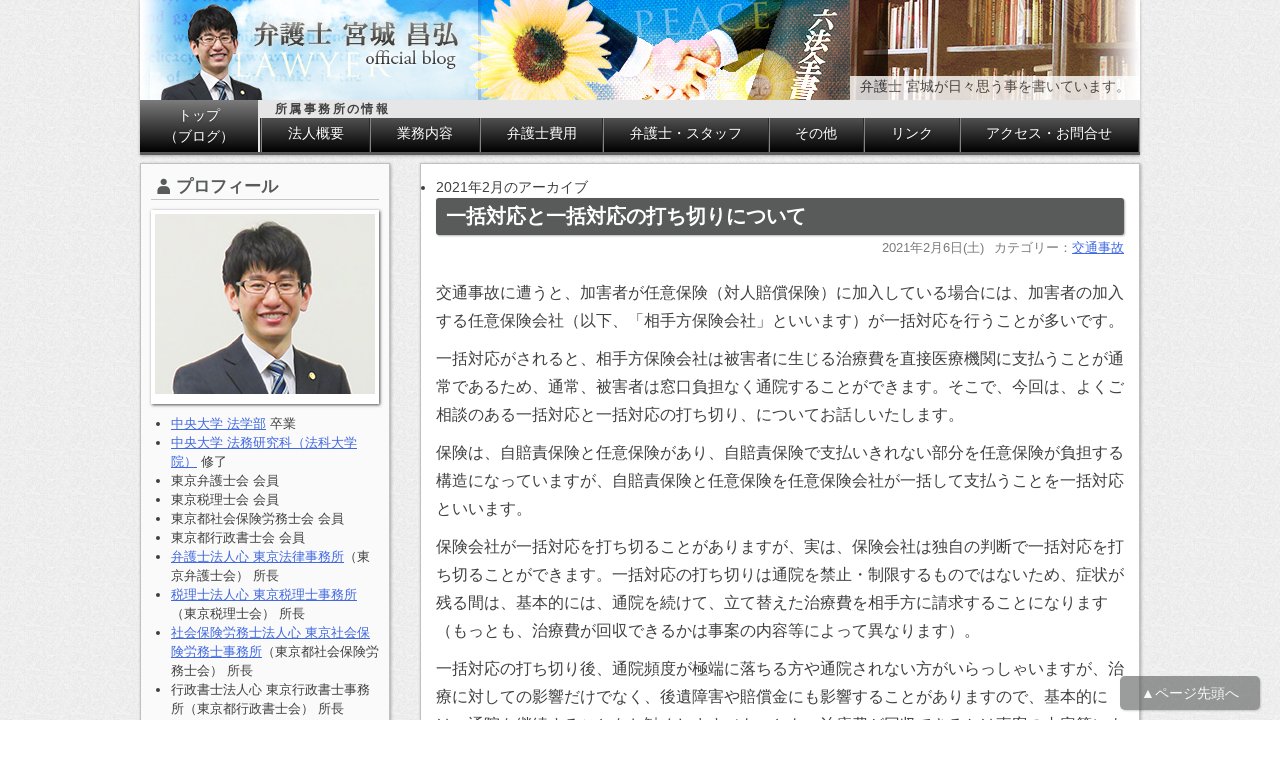

--- FILE ---
content_type: text/html; charset=UTF-8
request_url: https://www.bengoshi-tokyoto.com/date/2021/02/
body_size: 8228
content:
<!DOCTYPE html>
<html lang="ja" class="">
<head>
<meta charset="UTF-8">
<meta name="viewport" content="width=device-width, initial-scale=1">
<meta name="keywords" content="" />
<meta name="description" content="" />
<title>2月 | 2021 | 東京の弁護士 宮城 昌弘</title>
<link rel="stylesheet" href="https://www.bengoshi-tokyoto.com/kokoro-blog-wp/wp-content/themes/kokoro-blog/style.css" type="text/css" media="all" />
<link rel="stylesheet" href="https://www.bengoshi-tokyoto.com/kokoro-blog-wp/wp-content/themes/kokoro-blog/common/css/global.css" type="text/css" media="all" />
<link rel="stylesheet" href="https://www.bengoshi-tokyoto.com/kokoro-blog-wp/wp-content/themes/kokoro-blog/common/css/personal.css" type="text/css" media="all" />
<link rel="stylesheet" href="//maxcdn.bootstrapcdn.com/font-awesome/4.7.0/css/font-awesome.min.css">
<!--[if lt IE 9]>
	<script src="https://www.bengoshi-tokyoto.com/kokoro-blog-wp/wp-content/themes/kokoro-blog/common/js/html5.js"></script>
<![endif]-->
<meta name='robots' content='max-image-preview:large' />
<link rel='dns-prefetch' href='//ajax.googleapis.com' />
<link rel="alternate" type="application/rss+xml" title="東京の弁護士 宮城 昌弘 &raquo; フィード" href="https://www.bengoshi-tokyoto.com/feed/" />
<link rel="alternate" type="application/rss+xml" title="東京の弁護士 宮城 昌弘 &raquo; コメントフィード" href="https://www.bengoshi-tokyoto.com/comments/feed/" />
<style id='wp-img-auto-sizes-contain-inline-css' type='text/css'>
img:is([sizes=auto i],[sizes^="auto," i]){contain-intrinsic-size:3000px 1500px}
/*# sourceURL=wp-img-auto-sizes-contain-inline-css */
</style>
<style id='wp-block-library-inline-css' type='text/css'>
:root{--wp-block-synced-color:#7a00df;--wp-block-synced-color--rgb:122,0,223;--wp-bound-block-color:var(--wp-block-synced-color);--wp-editor-canvas-background:#ddd;--wp-admin-theme-color:#007cba;--wp-admin-theme-color--rgb:0,124,186;--wp-admin-theme-color-darker-10:#006ba1;--wp-admin-theme-color-darker-10--rgb:0,107,160.5;--wp-admin-theme-color-darker-20:#005a87;--wp-admin-theme-color-darker-20--rgb:0,90,135;--wp-admin-border-width-focus:2px}@media (min-resolution:192dpi){:root{--wp-admin-border-width-focus:1.5px}}.wp-element-button{cursor:pointer}:root .has-very-light-gray-background-color{background-color:#eee}:root .has-very-dark-gray-background-color{background-color:#313131}:root .has-very-light-gray-color{color:#eee}:root .has-very-dark-gray-color{color:#313131}:root .has-vivid-green-cyan-to-vivid-cyan-blue-gradient-background{background:linear-gradient(135deg,#00d084,#0693e3)}:root .has-purple-crush-gradient-background{background:linear-gradient(135deg,#34e2e4,#4721fb 50%,#ab1dfe)}:root .has-hazy-dawn-gradient-background{background:linear-gradient(135deg,#faaca8,#dad0ec)}:root .has-subdued-olive-gradient-background{background:linear-gradient(135deg,#fafae1,#67a671)}:root .has-atomic-cream-gradient-background{background:linear-gradient(135deg,#fdd79a,#004a59)}:root .has-nightshade-gradient-background{background:linear-gradient(135deg,#330968,#31cdcf)}:root .has-midnight-gradient-background{background:linear-gradient(135deg,#020381,#2874fc)}:root{--wp--preset--font-size--normal:16px;--wp--preset--font-size--huge:42px}.has-regular-font-size{font-size:1em}.has-larger-font-size{font-size:2.625em}.has-normal-font-size{font-size:var(--wp--preset--font-size--normal)}.has-huge-font-size{font-size:var(--wp--preset--font-size--huge)}.has-text-align-center{text-align:center}.has-text-align-left{text-align:left}.has-text-align-right{text-align:right}.has-fit-text{white-space:nowrap!important}#end-resizable-editor-section{display:none}.aligncenter{clear:both}.items-justified-left{justify-content:flex-start}.items-justified-center{justify-content:center}.items-justified-right{justify-content:flex-end}.items-justified-space-between{justify-content:space-between}.screen-reader-text{border:0;clip-path:inset(50%);height:1px;margin:-1px;overflow:hidden;padding:0;position:absolute;width:1px;word-wrap:normal!important}.screen-reader-text:focus{background-color:#ddd;clip-path:none;color:#444;display:block;font-size:1em;height:auto;left:5px;line-height:normal;padding:15px 23px 14px;text-decoration:none;top:5px;width:auto;z-index:100000}html :where(.has-border-color){border-style:solid}html :where([style*=border-top-color]){border-top-style:solid}html :where([style*=border-right-color]){border-right-style:solid}html :where([style*=border-bottom-color]){border-bottom-style:solid}html :where([style*=border-left-color]){border-left-style:solid}html :where([style*=border-width]){border-style:solid}html :where([style*=border-top-width]){border-top-style:solid}html :where([style*=border-right-width]){border-right-style:solid}html :where([style*=border-bottom-width]){border-bottom-style:solid}html :where([style*=border-left-width]){border-left-style:solid}html :where(img[class*=wp-image-]){height:auto;max-width:100%}:where(figure){margin:0 0 1em}html :where(.is-position-sticky){--wp-admin--admin-bar--position-offset:var(--wp-admin--admin-bar--height,0px)}@media screen and (max-width:600px){html :where(.is-position-sticky){--wp-admin--admin-bar--position-offset:0px}}

/*# sourceURL=wp-block-library-inline-css */
</style><style id='global-styles-inline-css' type='text/css'>
:root{--wp--preset--aspect-ratio--square: 1;--wp--preset--aspect-ratio--4-3: 4/3;--wp--preset--aspect-ratio--3-4: 3/4;--wp--preset--aspect-ratio--3-2: 3/2;--wp--preset--aspect-ratio--2-3: 2/3;--wp--preset--aspect-ratio--16-9: 16/9;--wp--preset--aspect-ratio--9-16: 9/16;--wp--preset--color--black: #000000;--wp--preset--color--cyan-bluish-gray: #abb8c3;--wp--preset--color--white: #ffffff;--wp--preset--color--pale-pink: #f78da7;--wp--preset--color--vivid-red: #cf2e2e;--wp--preset--color--luminous-vivid-orange: #ff6900;--wp--preset--color--luminous-vivid-amber: #fcb900;--wp--preset--color--light-green-cyan: #7bdcb5;--wp--preset--color--vivid-green-cyan: #00d084;--wp--preset--color--pale-cyan-blue: #8ed1fc;--wp--preset--color--vivid-cyan-blue: #0693e3;--wp--preset--color--vivid-purple: #9b51e0;--wp--preset--gradient--vivid-cyan-blue-to-vivid-purple: linear-gradient(135deg,rgb(6,147,227) 0%,rgb(155,81,224) 100%);--wp--preset--gradient--light-green-cyan-to-vivid-green-cyan: linear-gradient(135deg,rgb(122,220,180) 0%,rgb(0,208,130) 100%);--wp--preset--gradient--luminous-vivid-amber-to-luminous-vivid-orange: linear-gradient(135deg,rgb(252,185,0) 0%,rgb(255,105,0) 100%);--wp--preset--gradient--luminous-vivid-orange-to-vivid-red: linear-gradient(135deg,rgb(255,105,0) 0%,rgb(207,46,46) 100%);--wp--preset--gradient--very-light-gray-to-cyan-bluish-gray: linear-gradient(135deg,rgb(238,238,238) 0%,rgb(169,184,195) 100%);--wp--preset--gradient--cool-to-warm-spectrum: linear-gradient(135deg,rgb(74,234,220) 0%,rgb(151,120,209) 20%,rgb(207,42,186) 40%,rgb(238,44,130) 60%,rgb(251,105,98) 80%,rgb(254,248,76) 100%);--wp--preset--gradient--blush-light-purple: linear-gradient(135deg,rgb(255,206,236) 0%,rgb(152,150,240) 100%);--wp--preset--gradient--blush-bordeaux: linear-gradient(135deg,rgb(254,205,165) 0%,rgb(254,45,45) 50%,rgb(107,0,62) 100%);--wp--preset--gradient--luminous-dusk: linear-gradient(135deg,rgb(255,203,112) 0%,rgb(199,81,192) 50%,rgb(65,88,208) 100%);--wp--preset--gradient--pale-ocean: linear-gradient(135deg,rgb(255,245,203) 0%,rgb(182,227,212) 50%,rgb(51,167,181) 100%);--wp--preset--gradient--electric-grass: linear-gradient(135deg,rgb(202,248,128) 0%,rgb(113,206,126) 100%);--wp--preset--gradient--midnight: linear-gradient(135deg,rgb(2,3,129) 0%,rgb(40,116,252) 100%);--wp--preset--font-size--small: 13px;--wp--preset--font-size--medium: 20px;--wp--preset--font-size--large: 36px;--wp--preset--font-size--x-large: 42px;--wp--preset--spacing--20: 0.44rem;--wp--preset--spacing--30: 0.67rem;--wp--preset--spacing--40: 1rem;--wp--preset--spacing--50: 1.5rem;--wp--preset--spacing--60: 2.25rem;--wp--preset--spacing--70: 3.38rem;--wp--preset--spacing--80: 5.06rem;--wp--preset--shadow--natural: 6px 6px 9px rgba(0, 0, 0, 0.2);--wp--preset--shadow--deep: 12px 12px 50px rgba(0, 0, 0, 0.4);--wp--preset--shadow--sharp: 6px 6px 0px rgba(0, 0, 0, 0.2);--wp--preset--shadow--outlined: 6px 6px 0px -3px rgb(255, 255, 255), 6px 6px rgb(0, 0, 0);--wp--preset--shadow--crisp: 6px 6px 0px rgb(0, 0, 0);}:where(.is-layout-flex){gap: 0.5em;}:where(.is-layout-grid){gap: 0.5em;}body .is-layout-flex{display: flex;}.is-layout-flex{flex-wrap: wrap;align-items: center;}.is-layout-flex > :is(*, div){margin: 0;}body .is-layout-grid{display: grid;}.is-layout-grid > :is(*, div){margin: 0;}:where(.wp-block-columns.is-layout-flex){gap: 2em;}:where(.wp-block-columns.is-layout-grid){gap: 2em;}:where(.wp-block-post-template.is-layout-flex){gap: 1.25em;}:where(.wp-block-post-template.is-layout-grid){gap: 1.25em;}.has-black-color{color: var(--wp--preset--color--black) !important;}.has-cyan-bluish-gray-color{color: var(--wp--preset--color--cyan-bluish-gray) !important;}.has-white-color{color: var(--wp--preset--color--white) !important;}.has-pale-pink-color{color: var(--wp--preset--color--pale-pink) !important;}.has-vivid-red-color{color: var(--wp--preset--color--vivid-red) !important;}.has-luminous-vivid-orange-color{color: var(--wp--preset--color--luminous-vivid-orange) !important;}.has-luminous-vivid-amber-color{color: var(--wp--preset--color--luminous-vivid-amber) !important;}.has-light-green-cyan-color{color: var(--wp--preset--color--light-green-cyan) !important;}.has-vivid-green-cyan-color{color: var(--wp--preset--color--vivid-green-cyan) !important;}.has-pale-cyan-blue-color{color: var(--wp--preset--color--pale-cyan-blue) !important;}.has-vivid-cyan-blue-color{color: var(--wp--preset--color--vivid-cyan-blue) !important;}.has-vivid-purple-color{color: var(--wp--preset--color--vivid-purple) !important;}.has-black-background-color{background-color: var(--wp--preset--color--black) !important;}.has-cyan-bluish-gray-background-color{background-color: var(--wp--preset--color--cyan-bluish-gray) !important;}.has-white-background-color{background-color: var(--wp--preset--color--white) !important;}.has-pale-pink-background-color{background-color: var(--wp--preset--color--pale-pink) !important;}.has-vivid-red-background-color{background-color: var(--wp--preset--color--vivid-red) !important;}.has-luminous-vivid-orange-background-color{background-color: var(--wp--preset--color--luminous-vivid-orange) !important;}.has-luminous-vivid-amber-background-color{background-color: var(--wp--preset--color--luminous-vivid-amber) !important;}.has-light-green-cyan-background-color{background-color: var(--wp--preset--color--light-green-cyan) !important;}.has-vivid-green-cyan-background-color{background-color: var(--wp--preset--color--vivid-green-cyan) !important;}.has-pale-cyan-blue-background-color{background-color: var(--wp--preset--color--pale-cyan-blue) !important;}.has-vivid-cyan-blue-background-color{background-color: var(--wp--preset--color--vivid-cyan-blue) !important;}.has-vivid-purple-background-color{background-color: var(--wp--preset--color--vivid-purple) !important;}.has-black-border-color{border-color: var(--wp--preset--color--black) !important;}.has-cyan-bluish-gray-border-color{border-color: var(--wp--preset--color--cyan-bluish-gray) !important;}.has-white-border-color{border-color: var(--wp--preset--color--white) !important;}.has-pale-pink-border-color{border-color: var(--wp--preset--color--pale-pink) !important;}.has-vivid-red-border-color{border-color: var(--wp--preset--color--vivid-red) !important;}.has-luminous-vivid-orange-border-color{border-color: var(--wp--preset--color--luminous-vivid-orange) !important;}.has-luminous-vivid-amber-border-color{border-color: var(--wp--preset--color--luminous-vivid-amber) !important;}.has-light-green-cyan-border-color{border-color: var(--wp--preset--color--light-green-cyan) !important;}.has-vivid-green-cyan-border-color{border-color: var(--wp--preset--color--vivid-green-cyan) !important;}.has-pale-cyan-blue-border-color{border-color: var(--wp--preset--color--pale-cyan-blue) !important;}.has-vivid-cyan-blue-border-color{border-color: var(--wp--preset--color--vivid-cyan-blue) !important;}.has-vivid-purple-border-color{border-color: var(--wp--preset--color--vivid-purple) !important;}.has-vivid-cyan-blue-to-vivid-purple-gradient-background{background: var(--wp--preset--gradient--vivid-cyan-blue-to-vivid-purple) !important;}.has-light-green-cyan-to-vivid-green-cyan-gradient-background{background: var(--wp--preset--gradient--light-green-cyan-to-vivid-green-cyan) !important;}.has-luminous-vivid-amber-to-luminous-vivid-orange-gradient-background{background: var(--wp--preset--gradient--luminous-vivid-amber-to-luminous-vivid-orange) !important;}.has-luminous-vivid-orange-to-vivid-red-gradient-background{background: var(--wp--preset--gradient--luminous-vivid-orange-to-vivid-red) !important;}.has-very-light-gray-to-cyan-bluish-gray-gradient-background{background: var(--wp--preset--gradient--very-light-gray-to-cyan-bluish-gray) !important;}.has-cool-to-warm-spectrum-gradient-background{background: var(--wp--preset--gradient--cool-to-warm-spectrum) !important;}.has-blush-light-purple-gradient-background{background: var(--wp--preset--gradient--blush-light-purple) !important;}.has-blush-bordeaux-gradient-background{background: var(--wp--preset--gradient--blush-bordeaux) !important;}.has-luminous-dusk-gradient-background{background: var(--wp--preset--gradient--luminous-dusk) !important;}.has-pale-ocean-gradient-background{background: var(--wp--preset--gradient--pale-ocean) !important;}.has-electric-grass-gradient-background{background: var(--wp--preset--gradient--electric-grass) !important;}.has-midnight-gradient-background{background: var(--wp--preset--gradient--midnight) !important;}.has-small-font-size{font-size: var(--wp--preset--font-size--small) !important;}.has-medium-font-size{font-size: var(--wp--preset--font-size--medium) !important;}.has-large-font-size{font-size: var(--wp--preset--font-size--large) !important;}.has-x-large-font-size{font-size: var(--wp--preset--font-size--x-large) !important;}
/*# sourceURL=global-styles-inline-css */
</style>

<style id='classic-theme-styles-inline-css' type='text/css'>
/*! This file is auto-generated */
.wp-block-button__link{color:#fff;background-color:#32373c;border-radius:9999px;box-shadow:none;text-decoration:none;padding:calc(.667em + 2px) calc(1.333em + 2px);font-size:1.125em}.wp-block-file__button{background:#32373c;color:#fff;text-decoration:none}
/*# sourceURL=/wp-includes/css/classic-themes.min.css */
</style>
<script type="text/javascript" src="//ajax.googleapis.com/ajax/libs/jquery/1.11.1/jquery.min.js?ver=1.11.1" id="jquery-js"></script>
<script type="text/javascript" src="https://www.bengoshi-tokyoto.com/kokoro-blog-wp/wp-content/themes/kokoro-blog/common/js/jcommons.js.php?ver=1" id="jcommons.js-js"></script>
</head>
<body class="archive date wp-theme-kokoro-blog">
		<header id="header" >
		<a id="header_main" href="https://www.bengoshi-tokyoto.com/">
			<div>
				<h1 id="header_description">弁護士&nbsp;宮城が日々思う事を書いています。</h1>
			</div>
		</a>
		<nav id="global" class="clearfix" role="navigation">
			<p id="global_home"><a href="https://www.bengoshi-tokyoto.com/" class="" >トップ<br>（ブログ）</a></p>
			<div id="global_other">
				<p>所属事務所の情報</p>
				<ul class="clearfix">
					<li><a href="https://www.bengoshi-tokyoto.com/about/" class="" >法人概要</a></li>
					<li><a href="https://www.bengoshi-tokyoto.com/work/" class="" >業務内容</a></li>
					<li><a href="https://www.bengoshi-tokyoto.com/fee/" class="" >弁護士費用</a></li>
					<li><a href="https://www.bengoshi-tokyoto.com/staff/" class="" >弁護士・スタッフ</a></li>
					<li><a href="https://www.bengoshi-tokyoto.com/etc/" class="" >その他</a></li>
					<li><a href="https://www.bengoshi-tokyoto.com/link/" class="" >リンク</a></li>
					<li><a href="https://www.bengoshi-tokyoto.com/access/" class="" >アクセス・お問合せ</a></li>
				</ul>
			</div>
		</nav>
	</header>
	<div id="content" class="site-content clearfix">	<section id="primary" class="content-area">
		<main id="main" class="site-main" role="main">
					<div class="breadcrumbs">
				<ul>
														<li>2021年2月のアーカイブ</li>
													</ul>
			</div>
							<article id="post-872" class="post-872 post type-post status-publish format-standard hentry category-2">
	<header class="entry-header">
		<h1 class="entry-title">
					<a href="https://www.bengoshi-tokyoto.com/872/">一括対応と一括対応の打ち切りについて</a>
				</h1>
				<div class="entry-meta">
			<p class="meta-date">2021年2月6日(土)</p><p class="meta-category">カテゴリー：<a href="https://www.bengoshi-tokyoto.com/category/%e4%ba%a4%e9%80%9a%e4%ba%8b%e6%95%85/" rel="category tag">交通事故</a></p>
		</div>
			</header>
	<div class="entry-content">
		<p>交通事故に遭うと、加害者が任意保険（対人賠償保険）に加入している場合には、加害者の加入する任意保険会社（以下、「相手方保険会社」といいます）が一括対応を行うことが多いです。</p>
<p>一括対応がされると、相手方保険会社は被害者に生じる治療費を直接医療機関に支払うことが通常であるため、通常、被害者は窓口負担なく通院することができます。そこで、今回は、よくご相談のある一括対応と一括対応の打ち切り、についてお話しいたします。</p>
<p>保険は、自賠責保険と任意保険があり、自賠責保険で支払いきれない部分を任意保険が負担する構造になっていますが、自賠責保険と任意保険を任意保険会社が一括して支払うことを一括対応といいます。</p>
<p>保険会社が一括対応を打ち切ることがありますが、実は、保険会社は独自の判断で一括対応を打ち切ることができます。一括対応の打ち切りは通院を禁止・制限するものではないため、症状が残る間は、基本的には、通院を続けて、立て替えた治療費を相手方に請求することになります（もっとも、治療費が回収できるかは事案の内容等によって異なります）。</p>
<p>一括対応の打ち切り後、通院頻度が極端に落ちる方や通院されない方がいらっしゃいますが、治療に対しての影響だけでなく、後遺障害や賠償金にも影響することがありますので、基本的には、通院を継続することをお勧めします（もっとも、治療費が回収できるかは事案の内容等によって異なります）。<br />
相手方保険会社から打ち切りの話をされた際、症状が残っており、一括対応を延長できないか相手方保険会社に交渉される方もいらっしゃると思います。</p>
<p>相手方保険会社は、①治療に関する医師の見解（症状固定時期）、②症状の経過（徐々に良くなっているかなど）、③受傷態様（事故状況・物損の状況なども考慮されます）、など、様々な要素を総合的に考慮して一括対応を延長するかを判断することが多いです。</p>
<p>そのため、相手方保険会社に一括対応の延長の交渉をするときにも、ご自身で症状の経過を伝えて交渉したものの、相手方保険会社が一括対応の延長を行わない場合には、症状固定時期に関する医師の見解などの交渉材料を集めて、再度、交渉することが有効な場合もあります。</p>
<p>いずれにしても、相手方保険会社から打ち切りの話が出た場合には、一度、交通事故に詳しい弁護士に相談することをお勧めします。</p>
	</div>
	<!--<div class="blogmura clearfix">
	<p class="blogmura_btn">
		<a href="http://samurai.blogmura.com/bengoshi/">
		<img src="http://samurai.blogmura.com/bengoshi/img/bengoshi88_31.gif"  width="88" height="31" border="0" alt="にほんブログ村 士業ブログ 弁護士へ" /></a><br />
		<a href="http://samurai.blogmura.com/bengoshi/">にほんブログ村</a></p>
	<p class="blogmura_txt">にほんブログ村の弁護士ランキングに参加しています。<br />是非クリックをお願いいたします。</p>
</div>-->
</article>
							</main>
				</section>
	<div id="sidebar" role="complementary">
							<aside id="sidebar-profile">
			<h1 class="sidebar-title">プロフィール</h1>
			<p class="sidebar-profile-img"><img src="https://www.bengoshi-tokyoto.com/kokoro-blog-wp/wp-content/themes/kokoro-blog/common/img/profile.jpg"></p>
			<ul class="sidebar-list">
				<li><a href="http://www.chuo-u.ac.jp/academics/faculties/law/" target="_blank">中央大学 法学部</a> 卒業</li>
<li><a href="http://www.chuo-u.ac.jp/academics/pro_graduateschool/law/" target="_blank">中央大学 法務研究科（法科大学院）</a> 修了</li>
<li>東京弁護士会 会員</li>
<li>東京税理士会 会員</li>
<li>東京都社会保険労務士会 会員</li>
<li>東京都行政書士会 会員</li>
<li><a href="http://www.kokoro-tokyo.com/" target="_blank">弁護士法人心 東京法律事務所</a>（東京弁護士会） 所長</li>
<li><a href="https://www.tokyo-zeirishi.com/" target="_blank">税理士法人心 東京税理士事務所</a>（東京税理士会） 所長</li>
<li><a href="https://www.tokyo-roudou.com/" target="_blank">社会保険労務士法人心 東京社会保険労務士事務所</a>（東京都社会保険労務士会） 所長</li>
<li>行政書士法人心 東京行政書士事務所（東京都行政書士会） 所長</li>			</ul>
						<h2 class="sidebar-subtitle">対応地域</h2>
			<ul class="sidebar-list">
				<li>東京都及びその近郊</li>
			</ul>
									<h2 class="sidebar-subtitle">関連サイト</h2>
			<ul class="sidebar-bnr">
				<ul class="sidebar-bnr">
<li><a href="http://www.kokoro-tokyo.com/" target="_blank"><img src="/kokoro-blog-wp/wp-content/themes/kokoro-blog/common/img/bnr_bengoshi.png"></a></li>
<li><a href="http://www.kokoro-tokyo.com/etc/link" target="_blank"><img src="/kokoro-blog-wp/wp-content/themes/kokoro-blog/common/img/bnr_etc.png"></a></li></ul>			</ul>
					</aside>
					<aside id="sidebar-search">
				<form role="search" method="get" class="search-form" action="https://www.bengoshi-tokyoto.com/">
	<label>
		<span class="screen-reader-text">検索する:</span>
		<input type="search" class="search-field" placeholder="キーワードで検索" name="s">
	</label>
	<input type="submit" class="search-submit" value="検索">
</form>
			</aside>
			<!--<aside id="sidebar-newposts">
				<h1 class="sidebar-title">最近のブログ記事</h1>
				<ul class="sidebar-list">
					 					 <li><a href="https://www.bengoshi-tokyoto.com/1152/">介護費について</a></li>
					 					 <li><a href="https://www.bengoshi-tokyoto.com/1149/">代行運転事業者の他人性について</a></li>
					 					 <li><a href="https://www.bengoshi-tokyoto.com/1144/">自賠責保険会社に対する被害者請求の根拠について</a></li>
					 					 <li><a href="https://www.bengoshi-tokyoto.com/1135/">自動車保険における弁護士費用特約の注意点</a></li>
					 					 <li><a href="https://www.bengoshi-tokyoto.com/1130/">ブラウン・セカール症候群について</a></li>
					 					 <li><a href="https://www.bengoshi-tokyoto.com/1124/">個人賠償責任保険について</a></li>
					 					 <li><a href="https://www.bengoshi-tokyoto.com/1122/">受傷から初診までの期間が空いている場合について</a></li>
					 					 <li><a href="https://www.bengoshi-tokyoto.com/1116/">交通事故に関する裁判所の管轄について</a></li>
					 					 <li><a href="https://www.bengoshi-tokyoto.com/1112/">複数台が関係する事故について</a></li>
					 					 <li><a href="https://www.bengoshi-tokyoto.com/1110/">尋問について</a></li>
					 				</ul>
			</aside>-->
			<aside id="sidebar-categories">
				<h1 class="sidebar-title">カテゴリー</h1>
				<ul class="sidebar-list">
						<li class="cat-item cat-item-1"><a href="https://www.bengoshi-tokyoto.com/category/%e6%9c%aa%e5%88%86%e9%a1%9e/">その他</a> (40)
</li>
	<li class="cat-item cat-item-2"><a href="https://www.bengoshi-tokyoto.com/category/%e4%ba%a4%e9%80%9a%e4%ba%8b%e6%95%85/">交通事故</a> (100)
</li>
	<li class="cat-item cat-item-4"><a href="https://www.bengoshi-tokyoto.com/category/%e5%bc%81%e8%ad%b7%e5%a3%ab%e6%a5%ad%e5%8b%99%e4%b8%80%e8%88%ac/">弁護士業務一般</a> (2)
</li>
 
				</ul>
			</aside>
			<aside id="sidebar-archives">
				<h1 class="sidebar-title">月別アーカイブ</h1>
				<ul class="sidebar-list">
						<li><a href='https://www.bengoshi-tokyoto.com/date/2026/01/'>2026年1月</a>&nbsp;(1)</li>
	<li><a href='https://www.bengoshi-tokyoto.com/date/2025/12/'>2025年12月</a>&nbsp;(1)</li>
	<li><a href='https://www.bengoshi-tokyoto.com/date/2025/11/'>2025年11月</a>&nbsp;(1)</li>
	<li><a href='https://www.bengoshi-tokyoto.com/date/2025/10/'>2025年10月</a>&nbsp;(1)</li>
	<li><a href='https://www.bengoshi-tokyoto.com/date/2025/09/'>2025年9月</a>&nbsp;(1)</li>
	<li><a href='https://www.bengoshi-tokyoto.com/date/2025/08/'>2025年8月</a>&nbsp;(1)</li>
	<li><a href='https://www.bengoshi-tokyoto.com/date/2025/07/'>2025年7月</a>&nbsp;(1)</li>
	<li><a href='https://www.bengoshi-tokyoto.com/date/2025/06/'>2025年6月</a>&nbsp;(1)</li>
	<li><a href='https://www.bengoshi-tokyoto.com/date/2025/05/'>2025年5月</a>&nbsp;(1)</li>
	<li><a href='https://www.bengoshi-tokyoto.com/date/2025/04/'>2025年4月</a>&nbsp;(1)</li>
	<li><a href='https://www.bengoshi-tokyoto.com/date/2025/03/'>2025年3月</a>&nbsp;(1)</li>
	<li><a href='https://www.bengoshi-tokyoto.com/date/2025/02/'>2025年2月</a>&nbsp;(1)</li>
	<li><a href='https://www.bengoshi-tokyoto.com/date/2025/01/'>2025年1月</a>&nbsp;(1)</li>
	<li><a href='https://www.bengoshi-tokyoto.com/date/2024/12/'>2024年12月</a>&nbsp;(1)</li>
	<li><a href='https://www.bengoshi-tokyoto.com/date/2024/11/'>2024年11月</a>&nbsp;(1)</li>
	<li><a href='https://www.bengoshi-tokyoto.com/date/2024/10/'>2024年10月</a>&nbsp;(1)</li>
	<li><a href='https://www.bengoshi-tokyoto.com/date/2024/09/'>2024年9月</a>&nbsp;(1)</li>
	<li><a href='https://www.bengoshi-tokyoto.com/date/2024/08/'>2024年8月</a>&nbsp;(1)</li>
	<li><a href='https://www.bengoshi-tokyoto.com/date/2024/07/'>2024年7月</a>&nbsp;(1)</li>
	<li><a href='https://www.bengoshi-tokyoto.com/date/2024/06/'>2024年6月</a>&nbsp;(1)</li>
	<li><a href='https://www.bengoshi-tokyoto.com/date/2024/05/'>2024年5月</a>&nbsp;(1)</li>
	<li><a href='https://www.bengoshi-tokyoto.com/date/2024/04/'>2024年4月</a>&nbsp;(1)</li>
	<li><a href='https://www.bengoshi-tokyoto.com/date/2024/03/'>2024年3月</a>&nbsp;(1)</li>
	<li><a href='https://www.bengoshi-tokyoto.com/date/2024/02/'>2024年2月</a>&nbsp;(1)</li>
	<li><a href='https://www.bengoshi-tokyoto.com/date/2024/01/'>2024年1月</a>&nbsp;(1)</li>
	<li><a href='https://www.bengoshi-tokyoto.com/date/2023/12/'>2023年12月</a>&nbsp;(1)</li>
	<li><a href='https://www.bengoshi-tokyoto.com/date/2023/11/'>2023年11月</a>&nbsp;(1)</li>
	<li><a href='https://www.bengoshi-tokyoto.com/date/2023/10/'>2023年10月</a>&nbsp;(1)</li>
	<li><a href='https://www.bengoshi-tokyoto.com/date/2023/09/'>2023年9月</a>&nbsp;(1)</li>
	<li><a href='https://www.bengoshi-tokyoto.com/date/2023/08/'>2023年8月</a>&nbsp;(1)</li>
	<li><a href='https://www.bengoshi-tokyoto.com/date/2023/07/'>2023年7月</a>&nbsp;(1)</li>
	<li><a href='https://www.bengoshi-tokyoto.com/date/2023/06/'>2023年6月</a>&nbsp;(1)</li>
	<li><a href='https://www.bengoshi-tokyoto.com/date/2023/05/'>2023年5月</a>&nbsp;(1)</li>
	<li><a href='https://www.bengoshi-tokyoto.com/date/2023/04/'>2023年4月</a>&nbsp;(1)</li>
	<li><a href='https://www.bengoshi-tokyoto.com/date/2023/03/'>2023年3月</a>&nbsp;(1)</li>
	<li><a href='https://www.bengoshi-tokyoto.com/date/2023/02/'>2023年2月</a>&nbsp;(1)</li>
	<li><a href='https://www.bengoshi-tokyoto.com/date/2023/01/'>2023年1月</a>&nbsp;(1)</li>
	<li><a href='https://www.bengoshi-tokyoto.com/date/2022/12/'>2022年12月</a>&nbsp;(1)</li>
	<li><a href='https://www.bengoshi-tokyoto.com/date/2022/11/'>2022年11月</a>&nbsp;(1)</li>
	<li><a href='https://www.bengoshi-tokyoto.com/date/2022/10/'>2022年10月</a>&nbsp;(1)</li>
	<li><a href='https://www.bengoshi-tokyoto.com/date/2022/09/'>2022年9月</a>&nbsp;(1)</li>
	<li><a href='https://www.bengoshi-tokyoto.com/date/2022/08/'>2022年8月</a>&nbsp;(1)</li>
	<li><a href='https://www.bengoshi-tokyoto.com/date/2022/07/'>2022年7月</a>&nbsp;(1)</li>
	<li><a href='https://www.bengoshi-tokyoto.com/date/2022/06/'>2022年6月</a>&nbsp;(1)</li>
	<li><a href='https://www.bengoshi-tokyoto.com/date/2022/05/'>2022年5月</a>&nbsp;(5)</li>
	<li><a href='https://www.bengoshi-tokyoto.com/date/2022/03/'>2022年3月</a>&nbsp;(1)</li>
	<li><a href='https://www.bengoshi-tokyoto.com/date/2022/02/'>2022年2月</a>&nbsp;(1)</li>
	<li><a href='https://www.bengoshi-tokyoto.com/date/2021/11/'>2021年11月</a>&nbsp;(1)</li>
	<li><a href='https://www.bengoshi-tokyoto.com/date/2021/10/'>2021年10月</a>&nbsp;(1)</li>
	<li><a href='https://www.bengoshi-tokyoto.com/date/2021/09/'>2021年9月</a>&nbsp;(1)</li>
	<li><a href='https://www.bengoshi-tokyoto.com/date/2021/08/'>2021年8月</a>&nbsp;(1)</li>
	<li><a href='https://www.bengoshi-tokyoto.com/date/2021/07/'>2021年7月</a>&nbsp;(1)</li>
	<li><a href='https://www.bengoshi-tokyoto.com/date/2021/06/'>2021年6月</a>&nbsp;(1)</li>
	<li><a href='https://www.bengoshi-tokyoto.com/date/2021/05/'>2021年5月</a>&nbsp;(1)</li>
	<li><a href='https://www.bengoshi-tokyoto.com/date/2021/04/'>2021年4月</a>&nbsp;(1)</li>
	<li><a href='https://www.bengoshi-tokyoto.com/date/2021/03/'>2021年3月</a>&nbsp;(1)</li>
	<li><a href='https://www.bengoshi-tokyoto.com/date/2021/02/' aria-current="page">2021年2月</a>&nbsp;(1)</li>
	<li><a href='https://www.bengoshi-tokyoto.com/date/2020/12/'>2020年12月</a>&nbsp;(1)</li>
	<li><a href='https://www.bengoshi-tokyoto.com/date/2020/11/'>2020年11月</a>&nbsp;(1)</li>
	<li><a href='https://www.bengoshi-tokyoto.com/date/2020/10/'>2020年10月</a>&nbsp;(1)</li>
	<li><a href='https://www.bengoshi-tokyoto.com/date/2020/09/'>2020年9月</a>&nbsp;(1)</li>
	<li><a href='https://www.bengoshi-tokyoto.com/date/2020/08/'>2020年8月</a>&nbsp;(1)</li>
	<li><a href='https://www.bengoshi-tokyoto.com/date/2020/07/'>2020年7月</a>&nbsp;(1)</li>
	<li><a href='https://www.bengoshi-tokyoto.com/date/2020/06/'>2020年6月</a>&nbsp;(1)</li>
	<li><a href='https://www.bengoshi-tokyoto.com/date/2020/05/'>2020年5月</a>&nbsp;(1)</li>
	<li><a href='https://www.bengoshi-tokyoto.com/date/2020/04/'>2020年4月</a>&nbsp;(1)</li>
	<li><a href='https://www.bengoshi-tokyoto.com/date/2020/03/'>2020年3月</a>&nbsp;(1)</li>
	<li><a href='https://www.bengoshi-tokyoto.com/date/2020/02/'>2020年2月</a>&nbsp;(1)</li>
	<li><a href='https://www.bengoshi-tokyoto.com/date/2020/01/'>2020年1月</a>&nbsp;(1)</li>
	<li><a href='https://www.bengoshi-tokyoto.com/date/2019/12/'>2019年12月</a>&nbsp;(1)</li>
	<li><a href='https://www.bengoshi-tokyoto.com/date/2019/11/'>2019年11月</a>&nbsp;(1)</li>
	<li><a href='https://www.bengoshi-tokyoto.com/date/2019/10/'>2019年10月</a>&nbsp;(1)</li>
	<li><a href='https://www.bengoshi-tokyoto.com/date/2019/09/'>2019年9月</a>&nbsp;(1)</li>
	<li><a href='https://www.bengoshi-tokyoto.com/date/2019/08/'>2019年8月</a>&nbsp;(1)</li>
	<li><a href='https://www.bengoshi-tokyoto.com/date/2019/07/'>2019年7月</a>&nbsp;(1)</li>
	<li><a href='https://www.bengoshi-tokyoto.com/date/2019/06/'>2019年6月</a>&nbsp;(1)</li>
	<li><a href='https://www.bengoshi-tokyoto.com/date/2019/05/'>2019年5月</a>&nbsp;(1)</li>
	<li><a href='https://www.bengoshi-tokyoto.com/date/2019/04/'>2019年4月</a>&nbsp;(1)</li>
	<li><a href='https://www.bengoshi-tokyoto.com/date/2019/03/'>2019年3月</a>&nbsp;(1)</li>
	<li><a href='https://www.bengoshi-tokyoto.com/date/2019/02/'>2019年2月</a>&nbsp;(1)</li>
	<li><a href='https://www.bengoshi-tokyoto.com/date/2019/01/'>2019年1月</a>&nbsp;(1)</li>
	<li><a href='https://www.bengoshi-tokyoto.com/date/2018/12/'>2018年12月</a>&nbsp;(1)</li>
	<li><a href='https://www.bengoshi-tokyoto.com/date/2018/11/'>2018年11月</a>&nbsp;(1)</li>
	<li><a href='https://www.bengoshi-tokyoto.com/date/2018/10/'>2018年10月</a>&nbsp;(1)</li>
	<li><a href='https://www.bengoshi-tokyoto.com/date/2018/09/'>2018年9月</a>&nbsp;(1)</li>
	<li><a href='https://www.bengoshi-tokyoto.com/date/2018/08/'>2018年8月</a>&nbsp;(1)</li>
	<li><a href='https://www.bengoshi-tokyoto.com/date/2018/07/'>2018年7月</a>&nbsp;(1)</li>
	<li><a href='https://www.bengoshi-tokyoto.com/date/2018/06/'>2018年6月</a>&nbsp;(1)</li>
	<li><a href='https://www.bengoshi-tokyoto.com/date/2018/05/'>2018年5月</a>&nbsp;(1)</li>
	<li><a href='https://www.bengoshi-tokyoto.com/date/2018/04/'>2018年4月</a>&nbsp;(1)</li>
	<li><a href='https://www.bengoshi-tokyoto.com/date/2018/03/'>2018年3月</a>&nbsp;(1)</li>
	<li><a href='https://www.bengoshi-tokyoto.com/date/2018/02/'>2018年2月</a>&nbsp;(1)</li>
	<li><a href='https://www.bengoshi-tokyoto.com/date/2018/01/'>2018年1月</a>&nbsp;(2)</li>
	<li><a href='https://www.bengoshi-tokyoto.com/date/2017/12/'>2017年12月</a>&nbsp;(2)</li>
	<li><a href='https://www.bengoshi-tokyoto.com/date/2017/11/'>2017年11月</a>&nbsp;(2)</li>
	<li><a href='https://www.bengoshi-tokyoto.com/date/2017/10/'>2017年10月</a>&nbsp;(4)</li>
	<li><a href='https://www.bengoshi-tokyoto.com/date/2017/09/'>2017年9月</a>&nbsp;(4)</li>
	<li><a href='https://www.bengoshi-tokyoto.com/date/2017/08/'>2017年8月</a>&nbsp;(4)</li>
	<li><a href='https://www.bengoshi-tokyoto.com/date/2017/07/'>2017年7月</a>&nbsp;(4)</li>
	<li><a href='https://www.bengoshi-tokyoto.com/date/2017/06/'>2017年6月</a>&nbsp;(4)</li>
	<li><a href='https://www.bengoshi-tokyoto.com/date/2017/05/'>2017年5月</a>&nbsp;(4)</li>
	<li><a href='https://www.bengoshi-tokyoto.com/date/2017/04/'>2017年4月</a>&nbsp;(4)</li>
	<li><a href='https://www.bengoshi-tokyoto.com/date/2017/03/'>2017年3月</a>&nbsp;(4)</li>
	<li><a href='https://www.bengoshi-tokyoto.com/date/2017/02/'>2017年2月</a>&nbsp;(4)</li>
	<li><a href='https://www.bengoshi-tokyoto.com/date/2017/01/'>2017年1月</a>&nbsp;(4)</li>
				</ul>
			</aside>

			<aside id="sidebar-meta">
				<p class="rss"><a href="https://www.bengoshi-tokyoto.com/feed/" target="_blank">このブログを購読</a></p>
			</aside>
	</div>
	</div>
	<footer id="footer" class="site-footer" role="contentinfo">
		 <p class="license">Copyright&nbsp;&copy;&nbsp;東京の弁護士 宮城 昌弘</p>
	</footer>
	<p id="back_top"><a href="#">▲ページ先頭へ</a></p>

<script>$('img').error(function(){$(this).attr('alt','no image');});</script>
<script type="speculationrules">
{"prefetch":[{"source":"document","where":{"and":[{"href_matches":"/*"},{"not":{"href_matches":["/kokoro-blog-wp/wp-*.php","/kokoro-blog-wp/wp-admin/*","/kokoro-blog-wp/wp-content/uploads/*","/kokoro-blog-wp/wp-content/*","/kokoro-blog-wp/wp-content/plugins/*","/kokoro-blog-wp/wp-content/themes/kokoro-blog/*","/*\\?(.+)"]}},{"not":{"selector_matches":"a[rel~=\"nofollow\"]"}},{"not":{"selector_matches":".no-prefetch, .no-prefetch a"}}]},"eagerness":"conservative"}]}
</script>
</body>
</html>

--- FILE ---
content_type: text/css
request_url: https://www.bengoshi-tokyoto.com/kokoro-blog-wp/wp-content/themes/kokoro-blog/common/css/personal.css
body_size: 439
content:
/* 見出し
----------------------------------------------- */
/* 投稿記事 */
.entry-title, .entry-title a{
	color:#fff;
	background:#595a5a;
}
/* 固定ページ・サイドバー */
.page-title, .sidebar-title {
	color: #595a5a;
}

/* グローバルナビ
----------------------------------------------- */
/* 下のライン */
#global{
	border-bottom: 3px solid #595a5a;
}
/* ボタンのマウスオーバー時と現在地 */
#global_home a:hover,
#global_home a.current,
#global_other li a:hover,
#global_other li a.current{
	background: linear-gradient(to bottom, #9f9f9f, #595a5a);
}
.ie #global_home a:hover,
.ie #global_home a.current,
.ie #global_other li a:hover,
.ie #global_other li a.current{  /* IE9以下 */
	background:#595a5a; 
}
/* トップへ戻るボタン
----------------------------------------------- */
#back_top a{
	color:#fff;
	background:#595a5a;
}
/* ページ送りナビゲーション	
----------------------------------------------- */
/* ボタン */
.pagination a {
	background: #fff;
}
/* マウスオーバー時と現在地 */
.pagination a:hover,
.pagination .current{
	color: #fff;
	background: #595a5a;	
}
/* 矢印
----------------------------------------------- */
.page_nav ul li:before,
.arrowlink:before{ 
	color: #595a5a;
}
